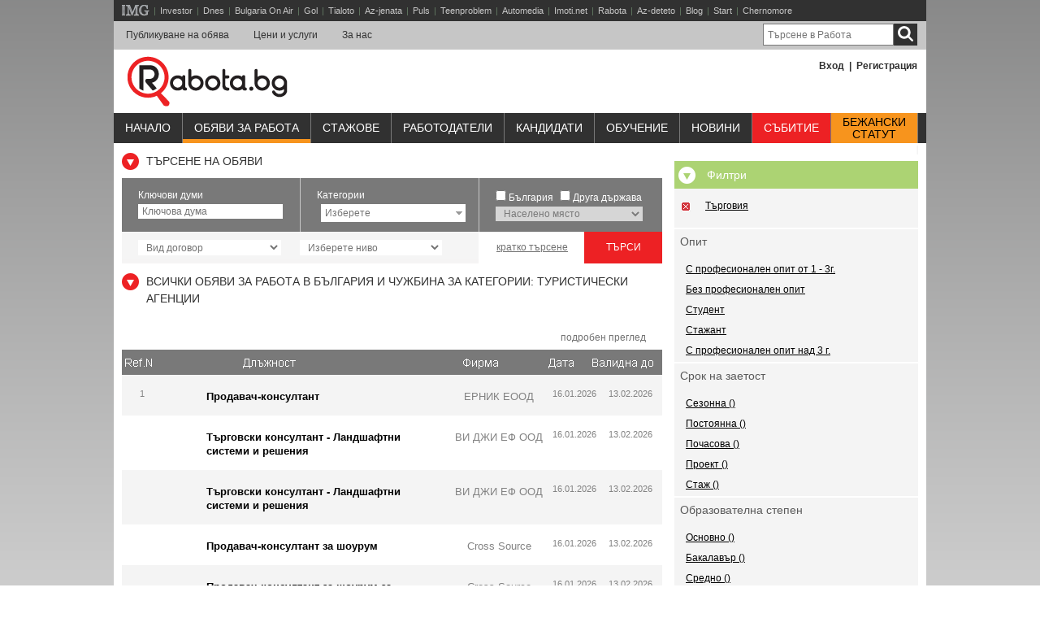

--- FILE ---
content_type: text/html; charset=windows-1251
request_url: https://www.rabota.bg/search.php?cv_categories%5B%5D=86&published=1701640800&extSearch=1&branch_id%5B%5D=1
body_size: 76459
content:

<!DOCTYPE html PUBLIC "-//W3C//DTD XHTML 1.0 Transitional//EN" "http://www.w3.org/TR/xhtml1/DTD/xhtml1-transitional.dtd">
<html xmlns="http://www.w3.org/1999/xhtml">
<head>
	<META HTTP-EQUIV="Content-Type" CONTENT="text/html; charset=windows-1251" />
			<META NAME="DESCRIPTION" CONTENT="Всеки ден нови обяви за работа в България и чужбина. Обяви за работа. Търсене на работа. Предлагане на работа от работодатели и агенции за подбор на персонал. Създаване на автобиография и мотивационно писмо. Работа в София, Пловдив, Варна, Бургас..." />
		<META NAME="KEYWORDS" CONTENT="работа, обяви за работа, обява за работа, нова работа, свободни работни места, 
свободно работно място, работни места, работно място, труд, професия, длъжност, длъжностна характеристика, назначен, назначение, работодател, работодатели, работник, работници, служител, служители" />
		<meta name="copyright" content="Rabota.bg is registered and part of the network of Investor.bg, Ltd. - All rights reserved!"/>
		<meta name="robots" content="index, follow" />
		<link rel="alternate" media="only screen and (max-width: 640px)" href="https://m.rabota.bg/search.php?cv_categories%5B%5D=86&published=1701640800&extSearch=1&branch_id%5B%5D=1">

	<title>Работа.БГ – Обяви за Работа в България и Чужбина в Rabota.bg</title>

	<link href="https://www.rabota.bg/templates/main-12092011.css?v=6" rel="stylesheet" type="text/css" />
	<link href="https://www.rabota.bg/templates/css/thickbox.css?v=27092016" rel="stylesheet" type="text/css" />
	<!-- New Styles -->
	<link href="https://www.rabota.bg/templates/css/style.css" rel="stylesheet" type="text/css" />
	<!-- Google Hosted Jquery -->
	<script src="https://ajax.googleapis.com/ajax/libs/jquery/1.12.4/jquery.min.js"></script>
	<script src="https://ajax.googleapis.com/ajax/libs/jquery/2.2.4/jquery.min.js"></script>
<!-- 	<script type="text/javascript" src="https://www.rabota.bg/templates/js/jquery.js"></script> -->
	<!-- Search Specific scripts -->
	<link rel="stylesheet" type="text/css" href="https://www.rabota.bg/templates/css/employers.css"/>
	<link rel="stylesheet" type="text/css" href="https://www.rabota.bg/templates/css/quick_links.css" />
	<script src="https://www.rabota.bg/templates/js/functionsEmpl.js" type="text/javascript">
	<script type="text/javascript" src="https://www.rabota.bg/templates/js/jquery.dimensions.js"></script>
	<script type="text/javascript" src="https://www.rabota.bg/templates/js/jqueryMultiSelect.js"></script>
	<link rel="stylesheet" type="text/css" href="https://www.rabota.bg/templates/css/jqueryMultiSelect.css"/>
	<!-- Search Specific scripts END-->
	<link rel="next" href="https://www.rabota.bg/search.php?cv_categories%5B%5D=86&published=1701640800&extSearch=1&branch_id%5B%5D=1&amp;page=2" />
	<!--[if IE]><script type="text/javascript" src="https://www.rabota.bg/templates/js/indexie.js"></script>
	<link rel="stylesheet" type="text/css" href="https://www.rabota.bg/templates/indexie.css" /><![endif]-->
	<link rel="shortcut icon" href="/favicon.ico" type="image/x-icon" />
	<!--<script language=JavaScript src="https://www.rabota.bg/templates/main.js" type="text/javascript"></script>-->
	<!--[if IE]>  <![endif]-->
	<script type="text/javascript" src="https://www.rabota.bg/templates/js/thickbox.js"></script>
	<script type="text/javascript" src="https://www.rabota.bg/templates/js/functions_010111.js"></script>
	<script type="text/javascript" src="https://www.rabota.bg/templates/js/jquery.bpopup.min.js"></script>
	
	<!-- Facebook Pixel Code -->
	<script>
	!function(f,b,e,v,n,t,s){if(f.fbq)return;n=f.fbq=function(){n.callMethod?
	n.callMethod.apply(n,arguments):n.queue.push(arguments)};if(!f._fbq)f._fbq=n;
	n.push=n;n.loaded=!0;n.version='2.0';n.queue=[];t=b.createElement(e);t.async=!0;
	t.src=v;s=b.getElementsByTagName(e)[0];s.parentNode.insertBefore(t,s)}(window,
	document,'script','https://connect.facebook.net/en_US/fbevents.js');
	fbq('init', '883979405070639'); // Insert your pixel ID here.
	fbq('track', 'PageView');
	</script>
	<noscript><img height="1" width="1" style="display:none"
	src="https://www.facebook.com/tr?id=883979405070639&ev=PageView&noscript=1"
	/></noscript>
	<!-- DO NOT MODIFY -->
	<!-- End Facebook Pixel Code -->
        
        <!-- PPID -->
        <script type="text/javascript">
            !function(t,e){"object"==typeof exports&&"undefined"!=typeof module?module.exports=e():"function"==typeof define&&define.amd?define(e):(t=t||self).uuidv4=e()}(this,(function(){"use strict";var t="undefined"!=typeof crypto&&crypto.getRandomValues&&crypto.getRandomValues.bind(crypto)||"undefined"!=typeof msCrypto&&"function"==typeof msCrypto.getRandomValues&&msCrypto.getRandomValues.bind(msCrypto),e=new Uint8Array(16);function n(){if(!t)throw new Error("crypto.getRandomValues() not supported. See https://github.com/uuidjs/uuid#getrandomvalues-not-supported");return t(e)}for(var o=[],r=0;r<256;++r)o.push((r+256).toString(16).substr(1));return function(t,e,r){"string"==typeof t&&(e="binary"===t?new Uint8Array(16):null,t=null);var u=(t=t||{}).random||(t.rng||n)();if(u[6]=15&u[6]|64,u[8]=63&u[8]|128,e){for(var i=r||0,d=0;d<16;++d)e[i+d]=u[d];return e}return function(t,e){var n=e||0,r=o;return(r[t[n+0]]+r[t[n+1]]+r[t[n+2]]+r[t[n+3]]+r[t[n+4]]+r[t[n+5]]+r[t[n+6]]+r[t[n+7]]+r[t[n+8]]+r[t[n+9]]+r[t[n+10]]+r[t[n+11]]+r[t[n+12]]+r[t[n+13]]+r[t[n+14]]+r[t[n+15]]).toLowerCase()}(u)}}));

            if (localStorage.getItem("dfp_ppid") === null) {
                ppid = (new Date().getTime() / 1000 | 0) + '0000' + uuidv4();

                localStorage.setItem('dfp_ppid', ppid);
            }
            var ppid = localStorage.getItem('dfp_ppid') || null;
        </script>
        <!-- PPID / -->
        
        <script async="async" src="https://securepubads.g.doubleclick.net/tag/js/gpt.js"></script>
        <script>
          var googletag = googletag || {};
          googletag.cmd = googletag.cmd || [];
        </script>

        <script>
            
          googletag.cmd.push(function() {
              
            var mapping1 = googletag.sizeMapping().
                  addSize([0, 0], []).
                  addSize([1050, 200], [1,1]). // Desktop
                  build(); 
        
            googletag.defineSlot('/1001631/rabota.bg_desktop/rbt_300x250_all', [[300, 600], [300, 250]], 'div-gpt-ad-1507549297402-0').addService(googletag.pubads());
            googletag.defineSlot('/1001631/rabota.bg_desktop/rbt_300x250_cpc', [[300, 600], [300, 250]], 'div-gpt-ad-1507549297402-1').addService(googletag.pubads());
            googletag.defineSlot('/1001631/rabota.bg_desktop/rbt_728x90_all', [[728, 90], [960, 200], [970, 90], [970, 250], [980,200]], 'div-gpt-ad-1507549297402-2').addService(googletag.pubads()); 
            googletag.defineOutOfPageSlot('/1001631/rabota.bg_desktop/rbt_nonstandard', 'div-gpt-ad-1507549297402-5').defineSizeMapping(mapping1).addService(googletag.pubads());
            googletag.pubads().enableSingleRequest();
            googletag.pubads().collapseEmptyDivs();
            googletag.pubads().setPublisherProvidedId(localStorage.getItem("dfp_ppid"));
            googletag.enableServices();
          });
        </script>
        </head>

<body>

    <script type="text/javascript">
    (function(p){
        p.src = "//dmp.adform.net/dmp/profile/?pid=10193&sg=bg15rabota";
    })(document.createElement("img"));
    </script>
    <noscript>
        <img src="//dmp.adform.net/dmp/profile/?pid=10193&sg=bg15rabota" style="display:none !important">
    </noscript>



	<div id="sites_line">
		<div class="sites_line_inner">
	    	<div class="sites_line_inner">
	    	<ul>
                    <li><a href="http://ibg.bg" class="ibg_icon"></a> |</li>
                    <li><a href="https://www.investor.bg/?utm_source=rabota&utm_medium=link&utm_campaign=lenta" alt="финансови и бизнес новини" title="финансови и бизнес новини" target="_blank">Investor</a>|</li>
                    <li><a href="https://www.dnes.bg/?utm_source=rabota&utm_medium=link&utm_campaign=lenta" alt="последни новини" title="последни новини" target="_blank">Dnes</a>|</li>
	            <li><a href="https://www.bgonair.bg/?utm_source=rabota&utm_medium=link&utm_campaign=lenta" alt="телевизия Bulgaria On Air" title="телевизия Bulgaria On Air" target="_blank">Bulgaria On Air</a>|</li>
	            <li><a href="http://www.gol.bg/?utm_source=rabota&utm_medium=link&utm_campaign=lenta" alt="спортни новини и футболни клубове" title="спортни новини и футболни клубове" target="_blank">Gol</a>|</li>
	            <li><a href="http://www.tialoto.bg/?utm_source=rabota&utm_medium=link&utm_campaign=lenta" alt="лайфстайл сайт за жени" title="лайфстайл сайт за жени" target="_blank">Tialoto</a>|</li>
	            <li><a href="http://www.az-jenata.bg/?utm_source=rabota&utm_medium=link&utm_campaign=lenta" alt="за модерната жена, съпруга и майка" title="за модерната жена, съпруга и майка" target="_blank">Az-jenata</a>|</li>
	            <li><a href="http://www.puls.bg/?utm_source=rabota&utm_medium=link&utm_campaign=lenta" alt="здравен портал" title="здравен портал" target="_blank">Puls</a>|</li>
	            <li><a href="http://www.teenproblem.net/?utm_source=rabota&utm_medium=link&utm_campaign=lenta" alt="тийнейджърски съветник" title="тийнейджърски съветник" target="_blank">Teenproblem</a>|</li>
	            <li><a href="http://www.automedia.bg/?utm_source=rabota&utm_medium=link&utm_campaign=lenta" alt="коли и новини за автомобили" title="коли и новини за автомобили" target="_blank">Automedia</a>|</li>
	            <li><a href="http://www.imoti.net/?utm_source=rabota&utm_medium=link&utm_campaign=lenta" alt="обяви за недвижими имоти" title="обяви за недвижими имоти" target="_blank">Imoti.net</a>|</li>
	            <li><a href="https://www.rabota.bg/" alt="Rabota.bg" title="Rabota.bg" target="_blank">Rabota</a>|</li>
	            <li><a href="http://www.az-deteto.bg/?utm_source=rabota&utm_medium=link&utm_campaign=lenta" alt="детски портал" title="детски портал" target="_blank">Az-deteto</a>|</li>
	            <li><a href="http://www.blog.bg/?utm_source=rabota&utm_medium=link&utm_campaign=lenta" alt="безплатен блог хостинг" title="безплатен блог хостинг" target="_blank">Blog</a>|</li>
	            <li><a href="http://www.start.bg/?utm_source=rabota&utm_medium=link&utm_campaign=lenta" alt="интернет каталог с полезни връзки" title="интернет каталог с полезни връзки" target="_blank">Start</a>|</li>
	            <li><a href="https://www.chernomore.bg/?utm_source=rabota&utm_medium=link&utm_campaign=lenta" alt="chernomore.bg" title="chernomore.bg" target="_blank">Chernomore</a></li>
	            <li style="float: right; position: relative; top: 4px; right: 11px;">
	            	<div class="item_banner">
						
					</div>
	            </li>
	        </ul>
	    </div>
	    </div>
	</div>

	<div class="links_line_new" style="display:none;">
			<div class="lln_rb"></div>
						<a class="logo" target="_blank" href="http://www.ibg.bg/?utm_source=rabota&utm_medium=link&utm_campaign=lenta">&nbsp;</a><a
			class="item" target="_blank" href="https://www.dnes.bg/?utm_source=rabota&utm_medium=link&utm_campaign=lenta" alt="последни новини" title="последни новини"></span>Dnes</a><a
			class="item" target="_blank" href="https://www.investor.bg/?utm_source=rabota&utm_medium=link&utm_campaign=lenta" alt="финансови и бизнес новини" title="финансови и бизнес новини">Investor</a><a
			class="item" target="_blank" href="http://www.gol.bg/?utm_source=rabota&utm_medium=link&utm_campaign=lenta" alt="спортни новини и футболни клубове" title="спортни новини и футболни клубове">Gol</a><a
			class="item" target="_blank" href="http://www.automedia.bg/?utm_source=rabota&utm_medium=link&utm_campaign=lenta" alt="коли и новини за автомобили" title="коли и новини за автомобили">Automedia</a><a
			class="item" target="_blank" href="http://www.tialoto.bg/?utm_source=rabota&utm_medium=link&utm_campaign=lenta" alt="лайфстайл сайт за жени" title="лайфстайл сайт за жени">Tialoto</a><a
			class="item" target="_blank" href="http://www.az-jenata.bg/?utm_source=rabota&utm_medium=link&utm_campaign=lenta" alt="за модерната жена, съпруга и майка" title="за модерната жена, съпруга и майка">Az-jenata</a><a
			class="item" target="_blank" href="http://www.az-deteto.bg/?utm_source=rabota&utm_medium=link&utm_campaign=lenta" alt="детски портал" title="детски портал">Az-deteto</a><a
			class="item" target="_blank" href="http://www.teenproblem.net/?utm_source=rabota&utm_medium=link&utm_campaign=lenta" alt="тийнейджърски съветник" title="тийнейджърски съветник">Teenproblem</a><a
			class="item" target="_blank" href="http://www.puls.bg/?utm_source=rabota&utm_medium=link&utm_campaign=lenta" alt="здравен портал" title="здравен портал">Puls</a><a
			class="item" target="_blank" href="https://www.imoti.net/?utm_source=rabota&utm_medium=link&utm_campaign=lenta" alt="обяви за недвижими имоти" title="обяви за недвижими имоти">Imoti.net</a><a
			class="item curr" target="_blank" href="https://www.rabota.bg/?utm_source=rabota&utm_medium=link&utm_campaign=lenta" alt="обяви за работа и обучения" title="обяви за работа и обучения"><span class="lb"></span><span class="rb"></span><span class="shadow"></span>Rabota</a><a
			class="item" target="_blank" href="http://www.start.bg/?utm_source=rabota&utm_medium=link&utm_campaign=lenta" alt="интернет каталог с полезни връзки" title="интернет каталог с полезни връзки">Start</a><a
			class="item" target="_blank" href="http://www.blog.bg/?utm_source=rabota&utm_medium=link&utm_campaign=lenta" alt="безплатен блог хостинг" title="безплатен блог хостинг">Blog</a><a
			class="item" target="_blank" href="http://www.aha.bg/?utm_source=rabota&utm_medium=link&utm_campaign=lenta" alt="сайт за запознанства" title="сайт за запознанства">Aha</a><a
			class="item" target="_blank" href="http://www.snimka.bg/?utm_source=rabota&utm_medium=link&utm_campaign=lenta" alt="качване и споделяне на снимки" title="качване и споделяне на снимки">Snimka</a>
			<div class="item_banner">
                                
			</div>
			<div class="before_clearfix"></div><div class="clearfix"></div>
		</div>

	<div class="top_banner">
			</div>

	<div class="clear"></div>
	<div id="top_nav">
		<div class="top_nav_inner">
	    	<ul>

	            <li>
	            			            	<a href="/login.php?t=1&KeepThis=true&TB_iframe=true&width=390&height=230" title="Публикуване на обява"class="thickbox">Публикуване на обява</a>
		        			        </li>
	            <li><a href="/prices.php" title="Цени и услуги">Цени и услуги</a></li>
	            <li><a href="/presentation.php" title="За нас">За нас</a></li>
	        </ul>
	        <div class="search">
	        	<form method="get" action="search.php">
		        	<input name="kw" type="text" placeholder="Търсене в Работа">
		            <button type="submit" class="search_button"></button>
	            </form>
	        </div>
	    </div>
	</div>
	<div class="clear"></div>
		<div id="header">
		<div class="logo"><a href="https://www.rabota.bg/" title="Работа.БГ – Обяви за Работа в България и Чужбина в Rabota.bg"><img src="https://www.rabota.bg/templates/images/logo.png" alt="Работа.БГ – Обяви за Работа в България и Чужбина в Rabota.bg" title="Работа.БГ – Обяви за Работа в България и Чужбина в Rabota.bg"></a></div>
		<div id="mmenu_login_box"><a href="/login.php?KeepThis=true&amp;TB_iframe=true&amp;width=390&amp;height=230" class="thickbox">Вход</a> &nbsp;|&nbsp; <a href="/register.php?KeepThis=true&amp;TB_iframe=true&amp;width=380&amp;height=220" class="thickbox">Регистрация</a>
        </div>		<div class="clear"></div>
		<ul class="social">
        	<li><a href="#" title="" target="_blank"><img src="../templates/img/facebook_icon.png" alt="" title=""></a></li>
            <li><a href="#" title="" target="_blank"><img src="../templates/img/twitter_icon.png" alt="" title=""></a></li>
            <li><a href="#" title="" target="_blank"><img src="../templates/img/linkedin_icon.png" alt="" title=""></a></li>
            <li><a href="#" title="" target="_blank"><img src="../templates/img/googleplus_icon.png" alt="" title=""></a></li>
        </ul>
		</div>

<div id="contnr">

	<div id="main_menu_contnr">
	<ul id="main_menu">
            <li id="tab1_inactive"><a href="https://www.rabota.bg/index.php">Начало</a></li><li id="tab2_active"><a href="/search.php" style="border-bottom:5px solid #f7941d;">Обяви за работа</a></li>
<li id="tab2_inactive"><a href="/search_probation.php">Стажове</a></li>
  <li id="tab3_inactive"><a href="https://www.rabota.bg/employers.php">Работодатели</a>  </li>
            <li id="tab4_inactive"><a href="/jobseekers.php">Кандидати</a></li>
                <li id="tab5_inactive"><a href="/courses.php">Обучениe</a></li>
              </li>
            <li id="tab6_inactive"><a href="/media/">Новини</a></li><li id="tab7_inactive"><a href="http://events.rabota.bg/" target="_blank">Събитие</a></li>
              <li id="tab8_inactive" style="background-color: #f7941d;"><a href="https://www.rabota.bg/search.php?cv_categories[]=113" style="line-height: 15px; margin-top: 4px; text-align: center; border-bottom: 0 !important; color: #000;" target="_blank">Бежански<br>статут</a></li>
        </ul>

    </div>

    <!--[if IE]><script type="text/javascript">
        navHover('main_menu','iehover');
    </script>
    <![endif]-->
    <!-- /1001631/rabota.bg_desktop/rbt_728x90_all --> 
<div id='div-gpt-ad-1507549297402-2' style='text-align: center; padding: 10px 0; clear: both;'> 
<script> 
googletag.cmd.push(function() { googletag.display('div-gpt-ad-1507549297402-2'); }); 
</script> 
</div> 

	<div class="clear"></div>
	
	<div id="left_container">
		<div class="clear"></div>
		<div class="right_banner">
			
            <!-- /1001631/rabota.bg_desktop/rbt_300x250_all -->
            <div id='div-gpt-ad-1507549297402-0'>
            <script>
            googletag.cmd.push(function() { googletag.display('div-gpt-ad-1507549297402-0'); });
            </script>
            </div>

        		</div>
			<div class="filter_title" >Филтри</div>
            <div class="highlights" id="filters"><div id="filter1"><span class="others_highl_link">Търговия</span><img class="removeFilter" onClick="removeFilter('1', '/search.php?cv_categories[]=86&published=1701640800&extSearch=1&');return false;" src="https://www.rabota.bg/templates/images/close2.png" title="Махни" /></div><div id="filter2"></div><br clear='all' /></div><div class="filterBox" id="filterBox2" style="display: none"><div class="filters_title"> Браншове </div>
             <div class="highlights"><a class="others_highl_link" href="/search.php?cv_categories[]=86&published=1701640800&extSearch=1&branch_id[]=1"> Търговия (57)</a><a class="others_highl_link" href="/search.php?cv_categories[]=86&published=1701640800&extSearch=1&branch_id[]=2"> Производство (139)</a><a class="others_highl_link" href="/search.php?cv_categories[]=86&published=1701640800&extSearch=1&branch_id[]=3"> Финанси (168)</a><a class="others_highl_link" href="/search.php?cv_categories[]=86&published=1701640800&extSearch=1&branch_id[]=4"> Администрация (91)</a><a class="others_highl_link" href="/search.php?cv_categories[]=86&published=1701640800&extSearch=1&branch_id[]=5"> Маркетинг (62)</a><a class="others_highl_link" href="/search.php?cv_categories[]=86&published=1701640800&extSearch=1&branch_id[]=6"> IT & Телекомуникации (136)</a><a class="others_highl_link" href="/search.php?cv_categories[]=86&published=1701640800&extSearch=1&branch_id[]=7"> Услуги (163)</a><a class="others_highl_link" href="/search.php?cv_categories[]=86&published=1701640800&extSearch=1&branch_id[]=8"> Туризъм (10)</a><a class="others_highl_link" href="/search.php?cv_categories[]=86&published=1701640800&extSearch=1&branch_id[]=9"> Инженерни дейности (102)</a><a class="others_highl_link" href="/search.php?cv_categories[]=86&published=1701640800&extSearch=1&branch_id[]=10"> Здравеопазване (21)</a><a class="others_highl_link" href="/search.php?cv_categories[]=86&published=1701640800&extSearch=1&branch_id[]=11"> Бежански статут ()</a></div></div><div class="clear"></div><div class="filterBox" id="filterBox3" style="display: none"><div class="filters_title"> Публикувано </div>
                <div class="highlights"><a class="others_highl_link" href="/search.php?cv_categories[]=86&branch_id[]=1&extSearch=1&published=1768860000"> Днес (0) </a><a class="others_highl_link" href="/search.php?cv_categories[]=86&branch_id[]=1&extSearch=1&published=1768773600"> Вчера (44) </a><a class="others_highl_link" href="/search.php?cv_categories[]=86&branch_id[]=1&extSearch=1&published=1768255200"> Последните 7 дни (219) </a><a class="others_highl_link" href="/search.php?cv_categories[]=86&branch_id[]=1&extSearch=1&published=1767650400"> Последните 14 дни (515) </a></div><br clear='all' /></div><div class="filterBox" id="filterBox4" style="display: block"><div class="filters_title"> Опит </div>
            <div class="highlights"><a class="others_highl_link" href="/search.php?cv_categories[]=86&published=1701640800&branch_id[]=1&extSearch=1&qualification=1"> С професионален опит от 1 - 3г.</a><a class="others_highl_link" href="/search.php?cv_categories[]=86&published=1701640800&branch_id[]=1&extSearch=1&qualification=4"> Без професионален опит</a><a class="others_highl_link" href="/search.php?cv_categories[]=86&published=1701640800&branch_id[]=1&extSearch=1&qualification=6"> Студент</a><a class="others_highl_link" href="/search.php?cv_categories[]=86&published=1701640800&branch_id[]=1&extSearch=1&qualification=7"> Стажант</a><a class="others_highl_link" href="/search.php?cv_categories[]=86&published=1701640800&branch_id[]=1&extSearch=1&qualification=10"> С професионален опит над 3 г.</a></div><br clear='all' /></div><div class="filterBox" id="filterBox4" style="display: block"><div class="filters_title"> Срок на заетост </div>
            <div class="highlights"><a class="others_highl_link" href="/search.php?cv_categories[]=86&published=1701640800&branch_id[]=1&extSearch=1&employment_term=1"> Сезонна () </a><a class="others_highl_link" href="/search.php?cv_categories[]=86&published=1701640800&branch_id[]=1&extSearch=1&employment_term=2"> Постоянна () </a><a class="others_highl_link" href="/search.php?cv_categories[]=86&published=1701640800&branch_id[]=1&extSearch=1&employment_term=3"> Почасова () </a><a class="others_highl_link" href="/search.php?cv_categories[]=86&published=1701640800&branch_id[]=1&extSearch=1&employment_term=4"> Проект () </a><a class="others_highl_link" href="/search.php?cv_categories[]=86&published=1701640800&branch_id[]=1&extSearch=1&employment_term=5"> Стаж () </a></div><br clear='all' /></div><div class="filterBox" id="filterBox4" style="display: block"><div class="filters_title"> Образователна степен </div>
            <div class="highlights"><a class="others_highl_link" href="/search.php?cv_categories[]=86&published=1701640800&branch_id[]=1&extSearch=1&EducationID=1"> Основно () </a><a class="others_highl_link" href="/search.php?cv_categories[]=86&published=1701640800&branch_id[]=1&extSearch=1&EducationID=6"> Бакалавър () </a><a class="others_highl_link" href="/search.php?cv_categories[]=86&published=1701640800&branch_id[]=1&extSearch=1&EducationID=4"> Средно () </a><a class="others_highl_link" href="/search.php?cv_categories[]=86&published=1701640800&branch_id[]=1&extSearch=1&EducationID=5"> Средно-специално () </a><a class="others_highl_link" href="/search.php?cv_categories[]=86&published=1701640800&branch_id[]=1&extSearch=1&EducationID=7"> Магистър () </a><a class="others_highl_link" href="/search.php?cv_categories[]=86&published=1701640800&branch_id[]=1&extSearch=1&EducationID=8"> Доктор () </a></div><br clear='all' /></div>			<div class="clear"></div>
		<div class="right_banner">
			
            <!-- /1001631/rabota.bg_desktop/rbt_300x250_cpc -->
            <div id='div-gpt-ad-1507549297402-1'>
            <script>
            googletag.cmd.push(function() { googletag.display('div-gpt-ad-1507549297402-1'); });
            </script>
            </div>
        		</div>
	</div>
<div id="right_wide_cntnr">
	<ul id="quick_links">
<li id="li_empl2">
                <span class="li_empl2" onClick="toggleQuickLinks(this); return false;">Работодатели</span>
                <ul id="ul_empl2" style="visibility: hidden;">
                    <li>
                        <div class="empl_cntr">
                            <div class="highlight"><a href="https://www.rabota.bg/employer.php?id=503" class="logo_box"></a><a href="https://www.rabota.bg/employer.php?id=503" class="highl_link"></a></div><div class="highlight"><a href="https://www.rabota.bg/employer.php?id=44263" class="logo_box" style="background-image:url('clogos/1489415953_cez.jpg');     background-size: contain;"></a><a href="https://www.rabota.bg/employer.php?id=44263" class="highl_link">ЧЕЗ България ЕАД</a></div><div class="highlight"><a href="https://www.rabota.bg/employer.php?id=38569" class="logo_box" style="background-image:url('clogos/1526983298_A1_01_08RED_3_L.jpg');     background-size: contain;"></a><a href="https://www.rabota.bg/employer.php?id=38569" class="highl_link">А1 България ЕАД</a></div><div class="highlight"><a href="https://www.rabota.bg/employer.php?id=47989" class="logo_box" style="background-image:url('clogos/1531895478_iCard Logo New.jpg');     background-size: contain;"></a><a href="https://www.rabota.bg/employer.php?id=47989" class="highl_link">Айкарт АД</a></div><div class="highlight"><a href="https://www.rabota.bg/employer.php?id=45424" class="logo_box" style="background-image:url('clogos/1505902400_lht logo.jpg');     background-size: contain;"></a><a href="https://www.rabota.bg/employer.php?id=45424" class="highl_link">Луфтханза Техник София</a></div><div class="highlight"><a href="https://www.rabota.bg/employer.php?id=43729" class="logo_box"></a><a href="https://www.rabota.bg/employer.php?id=43729" class="highl_link"></a></div><div class="highlight"><a href="https://www.rabota.bg/employer.php?id=43925" class="logo_box" style="background-image:url('clogos/1487671849_Gi-Group-New-Logo.jpg');     background-size: contain;"></a><a href="https://www.rabota.bg/employer.php?id=43925" class="highl_link">Gi Group</a></div><div class="highlight"><a href="https://www.rabota.bg/employer.php?id=43018" class="logo_box" style="background-image:url('clogos/1713867618_CNX_Full Color.jpg');     background-size: contain;"></a><a href="https://www.rabota.bg/employer.php?id=43018" class="highl_link">CONCENTRIX SERVICES BULGARIA ЕООD</a></div><div class="highlight"><a href="https://www.rabota.bg/employer.php?id=35607" class="logo_box" style="background-image:url('clogos/1580803243_GfK_logo_flat_withoutclaim_170x170px_72ppi_Web_RGB_NEW.jpg');     background-size: contain;"></a><a href="https://www.rabota.bg/employer.php?id=35607" class="highl_link">ГфК България ЕООД</a></div>
                        </div>
                    </li>
                </ul>
            </li>
            <li id="li_agnc">
                <span class="li_agnc" onClick="toggleQuickLinks(this); return false;">Агенции</span>
                <ul id="ul_agnc" style="visibility: hidden;">
                    <li>
                        <div class="empl_cntr">
                            <div class="highlight"><a href="https://www.rabota.bg/employer.php?id=45391" class="logo_box" style="background-image:url('clogos/1634741139_logo_for_jobs.jpg');     background-size: contain;"></a><a href="https://www.rabota.bg/employer.php?id=45391" class="highl_link">Менпауър България ООД</a></div><div class="highlight"><a href="https://www.rabota.bg/employer.php?id=35522" class="logo_box" style="background-image:url('clogos/1761113363_msedge_17Kce3EENq.jpg');     background-size: contain;"></a><a href="https://www.rabota.bg/employer.php?id=35522" class="highl_link">Ейч Ар Ес Рикрутмънт Сървисиз ООД</a></div><div class="highlight"><a href="https://www.rabota.bg/employer.php?id=42729" class="logo_box" style="background-image:url('clogos/1554898688_Horizons_no_background_new_15years.jpg');     background-size: contain;"></a><a href="https://www.rabota.bg/employer.php?id=42729" class="highl_link">Horizons Bulgaria</a></div><div class="highlight"><a href="https://www.rabota.bg/employer.php?id=40957" class="logo_box" style="background-image:url('clogos/1513675225_logo_adecco.jpg');     background-size: contain;"></a><a href="https://www.rabota.bg/employer.php?id=40957" class="highl_link">Adecco Bulgaria Ltd</a></div>
                        </div>
                    </li>
                </ul>
            </li>         </ul>

            <!--[if IE]><script type="text/javascript">
                navHover('quick_links','iehover');
            </script>
            <![endif]-->
		<div class="title mleft0">Търсене на обяви</div>


		<form method="get" action="/search.php" name='appl_search_form'>
			<div class="filter filter_in">
	        	<ul>
	            	<li>
	                	<span>
	                    	Ключови думи<br>
	                        <input type="text" class='keywords' name="kw" value='' placeholder="Ключова дума" />
	                    </span>
	                </li>
	                <li>
	                	<span>Категории<br/><select name="cv_categories[]" class="cv_categories">
	<option value="">Изберете категория</option>
	<option value="80">Aдминистративна дейност и продажби</option>
	<option value="78">Авиация / Летища / Авиолинии</option>
	<option value="79">Автомобили/ Автосервиз /Бензиностанции</option>
	<option value="108">Агроном</option>
	<option value="82">Административни и офис дейности</option>
	<option value="5">Администрация</option>
	<option value="6">Банково дело</option>
	<option value="83">Бизнес /консултантски услуги</option>
	<option value="7">Биотехнологии</option>
	<option value="100">Ветеринарна медицина</option>
	<option value="8">Военна дейност</option>
	<option value="85">Дигитален маркетинг</option>
	<option value="81">Дизайн, Криейтив, Видео, Анимация</option>
	<option value="107">Дистрибутор/Търговски представител</option>
	<option value="103">Държавна администрация</option>
	<option value="9">Електроника и Електротехника</option>
	<option value="53">Електронна търговия</option>
	<option value="70">Енергетика</option>
	<option value="93">Енергетика и Ютилитис (Ток/Вода/Парно/Газ) </option>
	<option value="95">Журналистика</option>
	<option value="14">Забавление</option>
	<option value="10">Застрахователна дейност</option>
	<option value="12">Здравеопазване</option>
	<option value="18">ИТ и Компютърни специалисти</option>
	<option value="13">Изкуство/Развлечение/Промоции</option>
	<option value="49">Инвестиционни посредници</option>
	<option value="94">Инженери</option>
	<option value="77">Инженерни дейности</option>
	<option value="96">Институция/ Държавна администрация</option>
	<option value="17">Интернет</option>
	<option value="68">Инфраструктура</option>
	<option value="21">Консултантски услуги</option>
	<option value="73">Контакт център (call centers)</option>
	<option value="99">Лекари </option>
	<option value="54">Маркетинг</option>
	<option value="52">Машиностроене</option>
	<option value="15">Медии</option>
	<option value="66">Медицина</option>
	<option value="98">Медицински сестри</option>
	<option value="102">Международни шофьори</option>
	<option value="88">Мениджмънт, бизнес развитие</option>
	<option value="92">Металургия и минно дело</option>
	<option value="91">Морски и речен транспорт </option>
	<option value="22">Морски специалисти</option>
	<option value="23">Научна дейност</option>
	<option value="24">Недвижими имоти</option>
	<option value="61">Нехранителни продукти</option>
	<option value="25">Образование, Образователни курсове и преводи</option>
	<option value="89">Обслужване на клиенти / каса</option>
	<option value="26">Обществени услуги</option>
	<option value="113">Обяви, подходящи и за лица с бежански статут</option>
	<option value="104">Организация с нестопанска цел</option>
	<option value="27">Охрана</option>
	<option value="16">Поддръжка и Сервиз</option>
	<option value="56">Почистване/услуги за домакинството</option>
	<option value="28">Правни и Юридически услуги</option>
	<option value="29">Продажби - експерт мениджъри</option>
	<option value="42">Продажби - продавачи и помощен персонал</option>
	<option value="67">Проектиране</option>
	<option value="30">Производство</option>
	<option value="110">Производство - Мебели / Дърводелство</option>
	<option value="84">Производство - фармация</option>
	<option value="64">Промишлени продукти</option>
	<option value="101">Психология</option>
	<option value="90">Работа в склад</option>
	<option value="51">Работа в чужбина</option>
	<option value="31">Реклама, PR</option>
	<option value="75">Ремонт/инсталации/сервиз</option>
	<option value="32">Ресторантьорство / кетъринг</option>
	<option value="76">Салони за красота</option>
	<option value="34">Селско, горско стопанство, рибовъдство</option>
	<option value="20">Софтуер/ Разработка и поддръжка</option>
	<option value="69">Социални дейности</option>
	<option value="106">Специалист - заварчици</option>
	<option value="109">Специалист - качество </option>
	<option value="105">Специалисти - електротехници</option>
	<option value="35">Спорт и отдих</option>
	<option value="36">Строителство, Архитектура</option>
	<option value="37">Счетоводство и Одит</option>
	<option value="71">Текстилна индустрия</option>
	<option value="38">Телекомуникации</option>
	<option value="87">Телекомуникации - инженери и техници</option>
	<option value="39">Транспорт и логистика</option>
	<option value="41">Туризъм и хотелиерство</option>
	<option value="86">Туристически агенции</option>
	<option value="97">Търговия - уеб сайт</option>
	<option value="63">Фармацевтични продукти</option>
	<option value="65">Фармация</option>
	<option value="111">Физически / Ръчен труд</option>
	<option value="44">Финанси</option>
	<option value="19">Хардуер/Разработка и поддръжка</option>
	<option value="72">Химия, горива и минно дело</option>
	<option value="55">Хранителна промишленост / храни и напитки</option>
	<option value="62">Хранителни продукти</option>
	<option value="40">Човешки ресурси</option>
	<option value="74">Шофьори / Куриери</option>
	</select>	                    </span>
	                </li>
	                <li>
	                	<span>
	                    	 <input type="checkbox" class="countryCheckbox" name="country[BGR]"  value="BGR" id="countryBulgaria"  /> <label for="countryBulgaria">България</label>
					         <input type="checkbox" name="country[OTR]" style="margin-left:5px;" value="OTR" id="countryOther"  /> <label for="countryOther">Друга държава</label>
	                    	<br/>
	                    	<select name="select_city">
	<option value="">Населено място</option>
	<option value="София">София</option>
	<option value="Пловдив">Пловдив</option>
	<option value="Варна">Варна</option>
	<option value="Бургас">Бургас</option>
	<option value="Стара Загора">Стара Загора</option>
	<option value="Русе">Русе</option>
	<option value="Благоевград">Благоевград</option>
	<option value="Велико Търново">Велико Търново</option>
	<option value="Видин">Видин</option>
	<option value="Враца">Враца</option>
	<option value="Габрово">Габрово</option>
	<option value="Добрич">Добрич</option>
	<option value="Кърджали">Кърджали</option>
	<option value="Кюстендил">Кюстендил</option>
	<option value="Ловеч">Ловеч</option>
	<option value="Монтана">Монтана</option>
	<option value="Пазарджик">Пазарджик</option>
	<option value="Перник">Перник</option>
	<option value="Плевен">Плевен</option>
	<option value="Разград">Разград</option>
	<option value="Силистра">Силистра</option>
	<option value="Сливен">Сливен</option>
	<option value="Смолян">Смолян</option>
	<option value="Търговище">Търговище</option>
	<option value="Хасково">Хасково</option>
	<option value="Шумен">Шумен</option>
	<option value="Ямбол">Ямбол</option>
	<option value="Друг">Друг</option>
	</select>	                    </span>
	                </li>
	            </ul>
	        </div>
		<div id="extSearch" style="">

			<div class="main_search_cv_div">
				<select name="contract_type" id="contract-type-select">
			<option value="0">Вид договор</option><option value="1">Трудов срочен</option><option value="2">Трудов безсрочен</option><option value="3">Граждански</option><option value="4">Друг</option></select>				<select name="career_level" id="career-level-select">
			<option value="0" selected disabled>Изберете ниво</option><option value="1">Студенти/Стажанти</option><option value="2">Неквалифициран персонал</option><option value="3">Административен персонал</option><option value="4">Експертен персонал без ръководни функции</option><option value="5">Средно управленско ниво</option><option value="6">Висше управленско ниво</option><option value="7">Служители</option></select>			</div>

		<script type="text/javascript">
			<!--
			$("#cv_categories").multiSelect({
		      selectAll: false,
		      noneSelected: 'Категория',
		      oneOrMoreSelected: '*',
		      inputClass: 'search_cv_select',
			  optionsClass: 'search_cv_city'
		    });

			$("#branch_id").multiSelect({
		      selectAll: false,
		      noneSelected: 'Бранш',
		      oneOrMoreSelected: '*',
		      inputClass: 'main_search_cv_select',
			  optionsClass: 'search_cv_city'
		    });
		    $(".cv_categories").multiSelect({
                selectAll: false,
                noneSelected: '',
                oneOrMoreSelected: '*'
            });
			-->

			addEvent(window, 'load', search_keywords);
		</script>
			<input type='hidden' class="filter_btn" name='extSearch' id='extHidden' value='1' />
		</div>

		<div class="main_search_cv_bottom">
				<input type="submit" value="Търси" class="filter_btn" />
				<a id='toggle_search' href="#" onClick=''> кратко търсене </a>
		</div>
	</form>
		<br clear='all' />

		<div class="title left mleft0">Всички обяви за работа  в България  и чужбина  за категории: Туристически агенции</div>
		<a href="#"  id="toggleSearchInfo" class='RedLink' onClick="toggleSearchInfo();">подробен преглед</a>

		<br clear='all' />
				<div id="t_bills"></div>
			    <div id="c_bills">
							         <div class="r t" id='row0'>
			            <div class="c1">1</div>
			            <div class="c2">
			                <div class="offer-type">
			                &nbsp;			                </div>
			                <div class="c2_cont">
			                	<a href="/tyrgoviia/2026/01/16/prodavach-konsultant.399036" class='searchLink'><span style='cursor: pointer;'>Продавач-консултант</span>
								</a>
								<br clear='all' />
			                </div>
			                <!-- <a href="#" title="Виж повече информация" class='toggleInfo' onClick='showOfferInfo(0); return false;'></a> -->

			            </div>
			            <div class="c3">
													<a href="/employer.php?id=26763">ЕРНИК ЕООД</a>
												</div>
			            <div class="c4">16.01.2026</div>
			            <div class="c5">13.02.2026</div>
			            <br clear="all"/>
			        </div>
					<div class="clear"></div>
			        <div class="bill_text" style='display:none;' id='info0'>
			            <div>
			                <span>
			                 <a href="/tyrgoviia/2026/01/16/prodavach-konsultant.399036">Малък денонощен магазин търси отговорен и комуникативен служител. Това е отлична възможност за динамични хора, които обичат контакта с клиенти и работата в екип.

ОТГОВОРНОСТИ:
...</a>
			                </span>
			                <a class='more' href="/tyrgoviia/2026/01/16/prodavach-konsultant.399036">виж цялата обява</a>
			                <br class="clear" />
			            </div>
			        </div>
									         <div class="r" id='row1'>
			            <div class="c1"></div>
			            <div class="c2">
			                <div class="offer-type">
			                &nbsp;			                </div>
			                <div class="c2_cont">
			                	<a href="/tyrgoviia/2026/01/16/tyrgovski-konsultant-landshaftni-sistemi-i-resheniia.399035" class='searchLink'><span style='cursor: pointer;'>Търговски консултант - Ландшафтни системи и решения</span>
								</a>
								<br clear='all' />
			                </div>
			                <!-- <a href="#" title="Виж повече информация" class='toggleInfo' onClick='showOfferInfo(1); return false;'></a> -->

			            </div>
			            <div class="c3">
													<a href="/employer.php?id=46252">ВИ ДЖИ ЕФ ООД</a>
												</div>
			            <div class="c4">16.01.2026</div>
			            <div class="c5">13.02.2026</div>
			            <br clear="all"/>
			        </div>
					<div class="clear"></div>
			        <div class="bill_text" style='display:none;' id='info1'>
			            <div>
			                <span>
			                 <a href="/tyrgoviia/2026/01/16/tyrgovski-konsultant-landshaftni-sistemi-i-resheniia.399035">ВИ ДЖИ ЕФ е специализирана фирма с 30-годишен опит в областта на търговията, инженеринга и производството на комплексни строителни решения в четири основни направления:

• Решения за инф...</a>
			                </span>
			                <a class='more' href="/tyrgoviia/2026/01/16/tyrgovski-konsultant-landshaftni-sistemi-i-resheniia.399035">виж цялата обява</a>
			                <br class="clear" />
			            </div>
			        </div>
									         <div class="r t" id='row2'>
			            <div class="c1"></div>
			            <div class="c2">
			                <div class="offer-type">
			                &nbsp;			                </div>
			                <div class="c2_cont">
			                	<a href="/tyrgoviia/2025/11/26/specialist-landshaftni-resheniia.398606" class='searchLink'><span style='cursor: pointer;'>Търговски консултант - Ландшафтни системи и решения</span>
								</a>
								<br clear='all' />
			                </div>
			                <!-- <a href="#" title="Виж повече информация" class='toggleInfo' onClick='showOfferInfo(2); return false;'></a> -->

			            </div>
			            <div class="c3">
													<a href="/employer.php?id=46252">ВИ ДЖИ ЕФ ООД</a>
												</div>
			            <div class="c4">16.01.2026</div>
			            <div class="c5">13.02.2026</div>
			            <br clear="all"/>
			        </div>
					<div class="clear"></div>
			        <div class="bill_text" style='display:none;' id='info2'>
			            <div>
			                <span>
			                 <a href="/tyrgoviia/2025/11/26/specialist-landshaftni-resheniia.398606">ВИ ДЖИ ЕФ е специализирана фирма с 30-годишен опит в областта на търговията, инженеринга и производството на комплексни строителни решения в четири основни направления:

• Решения за инф...</a>
			                </span>
			                <a class='more' href="/tyrgoviia/2025/11/26/specialist-landshaftni-resheniia.398606">виж цялата обява</a>
			                <br class="clear" />
			            </div>
			        </div>
									         <div class="r" id='row3'>
			            <div class="c1"></div>
			            <div class="c2">
			                <div class="offer-type">
			                &nbsp;			                </div>
			                <div class="c2_cont">
			                	<a href="/tyrgoviia/2025/04/11/prodavach-konsultant-za-shourum.396386" class='searchLink'><span style='cursor: pointer;'>Продавач-консултант за шоурум</span>
								</a>
								<br clear='all' />
			                </div>
			                <!-- <a href="#" title="Виж повече информация" class='toggleInfo' onClick='showOfferInfo(3); return false;'></a> -->

			            </div>
			            <div class="c3">
													<a href="/employer.php?id=50657">Cross Source</a>
												</div>
			            <div class="c4">16.01.2026</div>
			            <div class="c5">13.02.2026</div>
			            <br clear="all"/>
			        </div>
					<div class="clear"></div>
			        <div class="bill_text" style='display:none;' id='info3'>
			            <div>
			                <span>
			                 <a href="/tyrgoviia/2025/04/11/prodavach-konsultant-za-shourum.396386">Търсим Продавач-консултант за шоурум за детски колички, столчета за кола и аксесоари.

Основни отговорности:

&#8729; Консултиране на бъдещите родители, съобразено със спец...</a>
			                </span>
			                <a class='more' href="/tyrgoviia/2025/04/11/prodavach-konsultant-za-shourum.396386">виж цялата обява</a>
			                <br class="clear" />
			            </div>
			        </div>
									         <div class="r t" id='row4'>
			            <div class="c1"></div>
			            <div class="c2">
			                <div class="offer-type">
			                &nbsp;			                </div>
			                <div class="c2_cont">
			                	<a href="/tyrgoviia/2024/06/07/prodavach-konsultant-za-shourum-za-mebeli.393096" class='searchLink'><span style='cursor: pointer;'>Продавач-консултант за шоурум за мебели</span>
								</a>
								<br clear='all' />
			                </div>
			                <!-- <a href="#" title="Виж повече информация" class='toggleInfo' onClick='showOfferInfo(4); return false;'></a> -->

			            </div>
			            <div class="c3">
													<a href="/employer.php?id=50657">Cross Source</a>
												</div>
			            <div class="c4">16.01.2026</div>
			            <div class="c5">13.02.2026</div>
			            <br clear="all"/>
			        </div>
					<div class="clear"></div>
			        <div class="bill_text" style='display:none;' id='info4'>
			            <div>
			                <span>
			                 <a href="/tyrgoviia/2024/06/07/prodavach-konsultant-za-shourum-za-mebeli.393096">Търсим Продавач-консултант, който да се присъедини към нашия разрастващ се екип.

Вие ще играете важна роля, като:

Продажба и популяризиране на пълната гама мебели, гранит...</a>
			                </span>
			                <a class='more' href="/tyrgoviia/2024/06/07/prodavach-konsultant-za-shourum-za-mebeli.393096">виж цялата обява</a>
			                <br class="clear" />
			            </div>
			        </div>
									         <div class="r" id='row5'>
			            <div class="c1"></div>
			            <div class="c2">
			                <div class="offer-type">
			                &nbsp;			                </div>
			                <div class="c2_cont">
			                	<a href="/finansi/2008/05/29/schetovoditel.125066" class='searchLink'><span style='cursor: pointer;'>Служител "Клиентско обслужване и стокови операции"- Русе</span>
								</a>
								<br clear='all' />
			                </div>
			                <!-- <a href="#" title="Виж повече информация" class='toggleInfo' onClick='showOfferInfo(5); return false;'></a> -->

			            </div>
			            <div class="c3">
													<a href="/employer.php?id=17695">Метро Кеш Енд Кери България ЕООД</a>
												</div>
			            <div class="c4">15.01.2026</div>
			            <div class="c5">12.02.2026</div>
			            <br clear="all"/>
			        </div>
					<div class="clear"></div>
			        <div class="bill_text" style='display:none;' id='info5'>
			            <div>
			                <span>
			                 <a href="/finansi/2008/05/29/schetovoditel.125066">Партньор на професионалисти - това е мотото на МЕТРО България. Целта ни е да удовлетворяваме нуждите на нашите клиенти и за да я постигнем, се нуждаем от мотивирани служители.
Приемете това пре...</a>
			                </span>
			                <a class='more' href="/finansi/2008/05/29/schetovoditel.125066">виж цялата обява</a>
			                <br class="clear" />
			            </div>
			        </div>
									         <div class="r t" id='row6'>
			            <div class="c1"></div>
			            <div class="c2">
			                <div class="offer-type">
			                &nbsp;			                </div>
			                <div class="c2_cont">
			                	<a href="/uslugi/2018/05/21/sytrudnik-v-otdel-priem-stoka.317125" class='searchLink'><span style='cursor: pointer;'>Оператор-касиер в отдел "Доставки"- Русе</span>
								</a>
								<br clear='all' />
			                </div>
			                <!-- <a href="#" title="Виж повече информация" class='toggleInfo' onClick='showOfferInfo(6); return false;'></a> -->

			            </div>
			            <div class="c3">
													<a href="/employer.php?id=17695">Метро Кеш Енд Кери България ЕООД</a>
												</div>
			            <div class="c4">15.01.2026</div>
			            <div class="c5">12.02.2026</div>
			            <br clear="all"/>
			        </div>
					<div class="clear"></div>
			        <div class="bill_text" style='display:none;' id='info6'>
			            <div>
			                <span>
			                 <a href="/uslugi/2018/05/21/sytrudnik-v-otdel-priem-stoka.317125">Партньор на професионалисти - това е мотото на МЕТРО Кеш енд Кери. Целта ни е да удовлетворяваме нуждите на нашите клиенти и за да я постигнем, се нуждаем от мотивирани служители. Приемете това предиз...</a>
			                </span>
			                <a class='more' href="/uslugi/2018/05/21/sytrudnik-v-otdel-priem-stoka.317125">виж цялата обява</a>
			                <br class="clear" />
			            </div>
			        </div>
									         <div class="r" id='row7'>
			            <div class="c1"></div>
			            <div class="c2">
			                <div class="offer-type">
			                &nbsp;			                </div>
			                <div class="c2_cont">
			                	<a href="/tyrgoviia/2018/05/21/sytrudnik-otdel-suhi-hrani.317111" class='searchLink'><span style='cursor: pointer;'>Търговски представител - клиентска група "ХоРеКа"- Стара Загора</span>
								</a>
								<br clear='all' />
			                </div>
			                <!-- <a href="#" title="Виж повече информация" class='toggleInfo' onClick='showOfferInfo(7); return false;'></a> -->

			            </div>
			            <div class="c3">
													<a href="/employer.php?id=17695">Метро Кеш Енд Кери България ЕООД</a>
												</div>
			            <div class="c4">15.01.2026</div>
			            <div class="c5">12.02.2026</div>
			            <br clear="all"/>
			        </div>
					<div class="clear"></div>
			        <div class="bill_text" style='display:none;' id='info7'>
			            <div>
			                <span>
			                 <a href="/tyrgoviia/2018/05/21/sytrudnik-otdel-suhi-hrani.317111">Партньор за професионалисти - това е мотото на МЕТРО България. Целта ни е да удовлетворяваме нуждите на нашите клиенти и за да я постигнем, се нуждаем от мотивирани служители. Приемете това предизвика...</a>
			                </span>
			                <a class='more' href="/tyrgoviia/2018/05/21/sytrudnik-otdel-suhi-hrani.317111">виж цялата обява</a>
			                <br class="clear" />
			            </div>
			        </div>
									         <div class="r t" id='row8'>
			            <div class="c1"></div>
			            <div class="c2">
			                <div class="offer-type">
			                &nbsp;			                </div>
			                <div class="c2_cont">
			                	<a href="/tyrgoviia/2018/05/21/sytrudnik-otdel-napitki.317129" class='searchLink'><span style='cursor: pointer;'>Служител в отдел "Риба"- Варна</span>
								</a>
								<br clear='all' />
			                </div>
			                <!-- <a href="#" title="Виж повече информация" class='toggleInfo' onClick='showOfferInfo(8); return false;'></a> -->

			            </div>
			            <div class="c3">
													<a href="/employer.php?id=17695">Метро Кеш Енд Кери България ЕООД</a>
												</div>
			            <div class="c4">15.01.2026</div>
			            <div class="c5">12.02.2026</div>
			            <br clear="all"/>
			        </div>
					<div class="clear"></div>
			        <div class="bill_text" style='display:none;' id='info8'>
			            <div>
			                <span>
			                 <a href="/tyrgoviia/2018/05/21/sytrudnik-otdel-napitki.317129">Партньор на професионалисти - това е мотото на МЕТРО България. Целта ни е да удовлетворяваме нуждите на нашите клиенти и за да я постигнем, се нуждаем от мотивирани служители.
Приемете това пре...</a>
			                </span>
			                <a class='more' href="/tyrgoviia/2018/05/21/sytrudnik-otdel-napitki.317129">виж цялата обява</a>
			                <br class="clear" />
			            </div>
			        </div>
									         <div class="r" id='row9'>
			            <div class="c1"></div>
			            <div class="c2">
			                <div class="offer-type">
			                &nbsp;			                </div>
			                <div class="c2_cont">
			                	<a href="/tyrgoviia/2018/05/21/sytrudnik-zamrazeni-i-sveji-hrani.317126" class='searchLink'><span style='cursor: pointer;'>Касиер - оператор в отдел "Доставки"- Пловдив</span>
								</a>
								<br clear='all' />
			                </div>
			                <!-- <a href="#" title="Виж повече информация" class='toggleInfo' onClick='showOfferInfo(9); return false;'></a> -->

			            </div>
			            <div class="c3">
													<a href="/employer.php?id=17695">Метро Кеш Енд Кери България ЕООД</a>
												</div>
			            <div class="c4">15.01.2026</div>
			            <div class="c5">12.02.2026</div>
			            <br clear="all"/>
			        </div>
					<div class="clear"></div>
			        <div class="bill_text" style='display:none;' id='info9'>
			            <div>
			                <span>
			                 <a href="/tyrgoviia/2018/05/21/sytrudnik-zamrazeni-i-sveji-hrani.317126">Партньор на професионалисти - това е мотото на МЕТРО Кеш енд Кери. Целта ни е да удовлетворяваме нуждите на нашите клиенти и за да я постигнем, се нуждаем от мотивирани служители. Приемете това предиз...</a>
			                </span>
			                <a class='more' href="/tyrgoviia/2018/05/21/sytrudnik-zamrazeni-i-sveji-hrani.317126">виж цялата обява</a>
			                <br class="clear" />
			            </div>
			        </div>
									         <div class="r t" id='row10'>
			            <div class="c1"></div>
			            <div class="c2">
			                <div class="offer-type">
			                &nbsp;			                </div>
			                <div class="c2_cont">
			                	<a href="/tyrgoviia/2018/05/21/buyer-food.317142" class='searchLink'><span style='cursor: pointer;'>Заместник-ръководител отдел "Доставки"- Пловдив</span>
								</a>
								<br clear='all' />
			                </div>
			                <!-- <a href="#" title="Виж повече информация" class='toggleInfo' onClick='showOfferInfo(10); return false;'></a> -->

			            </div>
			            <div class="c3">
													<a href="/employer.php?id=17695">Метро Кеш Енд Кери България ЕООД</a>
												</div>
			            <div class="c4">15.01.2026</div>
			            <div class="c5">12.02.2026</div>
			            <br clear="all"/>
			        </div>
					<div class="clear"></div>
			        <div class="bill_text" style='display:none;' id='info10'>
			            <div>
			                <span>
			                 <a href="/tyrgoviia/2018/05/21/buyer-food.317142">Партньор на професионалисти - това е мотото на МЕТРО България. Целта ни е да удовлетворяваме нуждите на нашите клиенти и за да я постигнем, се нуждаем от мотивирани служители. Приемете това предизвика...</a>
			                </span>
			                <a class='more' href="/tyrgoviia/2018/05/21/buyer-food.317142">виж цялата обява</a>
			                <br class="clear" />
			            </div>
			        </div>
									         <div class="r" id='row11'>
			            <div class="c1"></div>
			            <div class="c2">
			                <div class="offer-type">
			                &nbsp;			                </div>
			                <div class="c2_cont">
			                	<a href="/tyrgoviia/2008/06/13/assistant-buyer-food-non-food.127510" class='searchLink'><span style='cursor: pointer;'>Служител "Клиентско обслужване и стокови операции"- София</span>
								</a>
								<br clear='all' />
			                </div>
			                <!-- <a href="#" title="Виж повече информация" class='toggleInfo' onClick='showOfferInfo(11); return false;'></a> -->

			            </div>
			            <div class="c3">
													<a href="/employer.php?id=17695">Метро Кеш Енд Кери България ЕООД</a>
												</div>
			            <div class="c4">15.01.2026</div>
			            <div class="c5">12.02.2026</div>
			            <br clear="all"/>
			        </div>
					<div class="clear"></div>
			        <div class="bill_text" style='display:none;' id='info11'>
			            <div>
			                <span>
			                 <a href="/tyrgoviia/2008/06/13/assistant-buyer-food-non-food.127510">Партньор на професионалисти - това е мотото на МЕТРО България. Целта ни е да удовлетворяваме нуждите на нашите клиенти и за да я постигнем, се нуждаем от мотивирани служители. Приемете това предизвика...</a>
			                </span>
			                <a class='more' href="/tyrgoviia/2008/06/13/assistant-buyer-food-non-food.127510">виж цялата обява</a>
			                <br class="clear" />
			            </div>
			        </div>
									         <div class="r t" id='row12'>
			            <div class="c1"></div>
			            <div class="c2">
			                <div class="offer-type">
			                &nbsp;			                </div>
			                <div class="c2_cont">
			                	<a href="/it-telekomunikacii/2008/06/05/it-specialist-basic-technology.126125" class='searchLink'><span style='cursor: pointer;'>Търговец – Франчайз (Добрич,  Силистра и Разград)</span>
								</a>
								<br clear='all' />
			                </div>
			                <!-- <a href="#" title="Виж повече информация" class='toggleInfo' onClick='showOfferInfo(12); return false;'></a> -->

			            </div>
			            <div class="c3">
													<a href="/employer.php?id=17695">Метро Кеш Енд Кери България ЕООД</a>
												</div>
			            <div class="c4">15.01.2026</div>
			            <div class="c5">12.02.2026</div>
			            <br clear="all"/>
			        </div>
					<div class="clear"></div>
			        <div class="bill_text" style='display:none;' id='info12'>
			            <div>
			                <span>
			                 <a href="/it-telekomunikacii/2008/06/05/it-specialist-basic-technology.126125">Партньор на професионалисти - това е мотото на МЕТРО Кеш енд Кери. Целта ни е да удовлетворяваме нуждите на нашите клиенти и за да я постигнем, се нуждаем от мотивирани служители. Приемете това предиз...</a>
			                </span>
			                <a class='more' href="/it-telekomunikacii/2008/06/05/it-specialist-basic-technology.126125">виж цялата обява</a>
			                <br class="clear" />
			            </div>
			        </div>
									         <div class="r" id='row13'>
			            <div class="c1"></div>
			            <div class="c2">
			                <div class="offer-type">
			                &nbsp;			                </div>
			                <div class="c2_cont">
			                	<a href="/tyrgoviia/2016/05/19/intern-in-wine-beer-tobacco-department.291264" class='searchLink'><span style='cursor: pointer;'>Заместник Ръководител отдел "Свежи храни"- София</span>
								</a>
								<br clear='all' />
			                </div>
			                <!-- <a href="#" title="Виж повече информация" class='toggleInfo' onClick='showOfferInfo(13); return false;'></a> -->

			            </div>
			            <div class="c3">
													<a href="/employer.php?id=17695">Метро Кеш Енд Кери България ЕООД</a>
												</div>
			            <div class="c4">15.01.2026</div>
			            <div class="c5">12.02.2026</div>
			            <br clear="all"/>
			        </div>
					<div class="clear"></div>
			        <div class="bill_text" style='display:none;' id='info13'>
			            <div>
			                <span>
			                 <a href="/tyrgoviia/2016/05/19/intern-in-wine-beer-tobacco-department.291264">Партньор на професионалисти - това е мотото на МЕТРО България. Целта ни е да удовлетворяваме нуждите на нашите клиенти и за да я постигнем, се нуждаем от мотивирани служители. Приемете това предизвика...</a>
			                </span>
			                <a class='more' href="/tyrgoviia/2016/05/19/intern-in-wine-beer-tobacco-department.291264">виж цялата обява</a>
			                <br class="clear" />
			            </div>
			        </div>
									         <div class="r t" id='row14'>
			            <div class="c1"></div>
			            <div class="c2">
			                <div class="offer-type">
			                &nbsp;			                </div>
			                <div class="c2_cont">
			                	<a href="/administraciia/2018/05/21/own-brands-administrator.317114" class='searchLink'><span style='cursor: pointer;'>Сътрудник отдел "Свежи храни"- Благоевград</span>
								</a>
								<br clear='all' />
			                </div>
			                <!-- <a href="#" title="Виж повече информация" class='toggleInfo' onClick='showOfferInfo(14); return false;'></a> -->

			            </div>
			            <div class="c3">
													<a href="/employer.php?id=17695">Метро Кеш Енд Кери България ЕООД</a>
												</div>
			            <div class="c4">15.01.2026</div>
			            <div class="c5">12.02.2026</div>
			            <br clear="all"/>
			        </div>
					<div class="clear"></div>
			        <div class="bill_text" style='display:none;' id='info14'>
			            <div>
			                <span>
			                 <a href="/administraciia/2018/05/21/own-brands-administrator.317114">Партньор на професионалисти - това е мотото на МЕТРО България. Целта ни е да удовлетворяваме нуждите на нашите клиенти и за да я постигнем, се нуждаем от мотивирани служители.
Приемете това пре...</a>
			                </span>
			                <a class='more' href="/administraciia/2018/05/21/own-brands-administrator.317114">виж цялата обява</a>
			                <br class="clear" />
			            </div>
			        </div>
									         <div class="r" id='row15'>
			            <div class="c1"></div>
			            <div class="c2">
			                <div class="offer-type">
			                &nbsp;			                </div>
			                <div class="c2_cont">
			                	<a href="/tyrgoviia/2018/05/21/slujitel-v-magazin.317147" class='searchLink'><span style='cursor: pointer;'>Служител "Клиентско обслужване и стокови операции"- Благоевград</span>
								</a>
								<br clear='all' />
			                </div>
			                <!-- <a href="#" title="Виж повече информация" class='toggleInfo' onClick='showOfferInfo(15); return false;'></a> -->

			            </div>
			            <div class="c3">
													<a href="/employer.php?id=17695">Метро Кеш Енд Кери България ЕООД</a>
												</div>
			            <div class="c4">15.01.2026</div>
			            <div class="c5">12.02.2026</div>
			            <br clear="all"/>
			        </div>
					<div class="clear"></div>
			        <div class="bill_text" style='display:none;' id='info15'>
			            <div>
			                <span>
			                 <a href="/tyrgoviia/2018/05/21/slujitel-v-magazin.317147">Партньор на професионалисти - това е мотото на МЕТРО Кеш енд Кери. Целта ни е да удовлетворяваме нуждите на нашите клиенти и за да я постигнем, се нуждаем от мотивирани служители.
Приемете това...</a>
			                </span>
			                <a class='more' href="/tyrgoviia/2018/05/21/slujitel-v-magazin.317147">виж цялата обява</a>
			                <br class="clear" />
			            </div>
			        </div>
									         <div class="r t" id='row16'>
			            <div class="c1"></div>
			            <div class="c2">
			                <div class="offer-type">
			                &nbsp;			                </div>
			                <div class="c2_cont">
			                	<a href="/administraciia/2018/05/21/master-data-specialist.317133" class='searchLink'><span style='cursor: pointer;'>Асистент Търговец- София</span>
								</a>
								<br clear='all' />
			                </div>
			                <!-- <a href="#" title="Виж повече информация" class='toggleInfo' onClick='showOfferInfo(16); return false;'></a> -->

			            </div>
			            <div class="c3">
													<a href="/employer.php?id=17695">Метро Кеш Енд Кери България ЕООД</a>
												</div>
			            <div class="c4">15.01.2026</div>
			            <div class="c5">12.02.2026</div>
			            <br clear="all"/>
			        </div>
					<div class="clear"></div>
			        <div class="bill_text" style='display:none;' id='info16'>
			            <div>
			                <span>
			                 <a href="/administraciia/2018/05/21/master-data-specialist.317133">Партньор на професионалисти - това е мотото на МЕТРО България Целта ни е да удовлетворяваме нуждите на нашите клиенти и за да я постигнем, се нуждаем от мотивирани служители.Приемете това предизвикате...</a>
			                </span>
			                <a class='more' href="/administraciia/2018/05/21/master-data-specialist.317133">виж цялата обява</a>
			                <br class="clear" />
			            </div>
			        </div>
									         <div class="r" id='row17'>
			            <div class="c1"></div>
			            <div class="c2">
			                <div class="offer-type">
			                &nbsp;			                </div>
			                <div class="c2_cont">
			                	<a href="/tyrgoviia/2018/05/21/sytrudnik-otdel-nehranitelni-stoki-sezonni.317141" class='searchLink'><span style='cursor: pointer;'>Търговски представител - клиентска група "Търговци"- Стара Загора</span>
								</a>
								<br clear='all' />
			                </div>
			                <!-- <a href="#" title="Виж повече информация" class='toggleInfo' onClick='showOfferInfo(17); return false;'></a> -->

			            </div>
			            <div class="c3">
													<a href="/employer.php?id=17695">Метро Кеш Енд Кери България ЕООД</a>
												</div>
			            <div class="c4">15.01.2026</div>
			            <div class="c5">12.02.2026</div>
			            <br clear="all"/>
			        </div>
					<div class="clear"></div>
			        <div class="bill_text" style='display:none;' id='info17'>
			            <div>
			                <span>
			                 <a href="/tyrgoviia/2018/05/21/sytrudnik-otdel-nehranitelni-stoki-sezonni.317141">Партньор за професионалисти - това е мотото на МЕТРО България. Целта ни е да удовлетворяваме нуждите на нашите клиенти и за да я постигнем, се нуждаем от мотивирани служители. Приемете това предизвика...</a>
			                </span>
			                <a class='more' href="/tyrgoviia/2018/05/21/sytrudnik-otdel-nehranitelni-stoki-sezonni.317141">виж цялата обява</a>
			                <br class="clear" />
			            </div>
			        </div>
									         <div class="r t" id='row18'>
			            <div class="c1"></div>
			            <div class="c2">
			                <div class="offer-type">
			                &nbsp;			                </div>
			                <div class="c2_cont">
			                	<a href="/tyrgoviia/2022/10/17/agent-nedvijimi-imoti.381537" class='searchLink'><span style='cursor: pointer;'>Агент недвижими имоти</span>
								</a>
								<br clear='all' />
			                </div>
			                <!-- <a href="#" title="Виж повече информация" class='toggleInfo' onClick='showOfferInfo(18); return false;'></a> -->

			            </div>
			            <div class="c3">
													<a href="/employer.php?id=53542">КОЛУМБ ЕООД</a>
												</div>
			            <div class="c4">15.01.2026</div>
			            <div class="c5">12.02.2026</div>
			            <br clear="all"/>
			        </div>
					<div class="clear"></div>
			        <div class="bill_text" style='display:none;' id='info18'>
			            <div>
			                <span>
			                 <a href="/tyrgoviia/2022/10/17/agent-nedvijimi-imoti.381537">RE/MAX е най-голямата световна мрежа от франчайз агенции за недвижими имоти в света, с повече от 140 000 агенти в над 8 300 офиса в над 115 страни.RE/MAX Европа е представена в почти всички държави на...</a>
			                </span>
			                <a class='more' href="/tyrgoviia/2022/10/17/agent-nedvijimi-imoti.381537">виж цялата обява</a>
			                <br class="clear" />
			            </div>
			        </div>
									         <div class="r" id='row19'>
			            <div class="c1"></div>
			            <div class="c2">
			                <div class="offer-type">
			                &nbsp;			                </div>
			                <div class="c2_cont">
			                	<a href="/administraciia/2019/06/19/stajant-v-direkciia-administraciia-i-dostavki-sofiia.333806" class='searchLink'><span style='cursor: pointer;'>Експерт продажби (фронт офис)- София</span>
								</a>
								<br clear='all' />
			                </div>
			                <!-- <a href="#" title="Виж повече информация" class='toggleInfo' onClick='showOfferInfo(19); return false;'></a> -->

			            </div>
			            <div class="c3">
													<a href="/employer.php?id=47861">ДЗИ–Общо застраховане” ЕАД</a>
												</div>
			            <div class="c4">14.01.2026</div>
			            <div class="c5">11.02.2026</div>
			            <br clear="all"/>
			        </div>
					<div class="clear"></div>
			        <div class="bill_text" style='display:none;' id='info19'>
			            <div>
			                <span>
			                 <a href="/administraciia/2019/06/19/stajant-v-direkciia-administraciia-i-dostavki-sofiia.333806">ДЗИ е един от най-разпознаваемите брандове на българския застрахователен пазар с над 70-годишна история и е част от белгийската KBC Group.

Нашата мисия е да осигуряваме спокоен и сигуре...</a>
			                </span>
			                <a class='more' href="/administraciia/2019/06/19/stajant-v-direkciia-administraciia-i-dostavki-sofiia.333806">виж цялата обява</a>
			                <br class="clear" />
			            </div>
			        </div>
									    </div>
			<div id="t_bills_bottom">
				<div id="pagination"><a href="/search.php?cv_categories%5B%5D=86&published=1701640800&extSearch=1&branch_id%5B%5D=1&amp;page=2" id="next_a">следваща <img src="https://www.rabota.bg/templates/images/next_red.png" /></a><div id="prev">предишна</div> <span>[1]</span> <a href="/search.php?cv_categories%5B%5D=86&published=1701640800&extSearch=1&branch_id%5B%5D=1&amp;page=2">2</a> <a href="/search.php?cv_categories%5B%5D=86&published=1701640800&extSearch=1&branch_id%5B%5D=1&amp;page=3">3</a></div>			</div>


				<br clear="all"/>
</div>

	<br class="clear" />

    <!-- /1001631/rabota.bg_desktop/rbt_728x90_cpc -->
    <div id='div-gpt-ad-1507549297402-3'>
    <script>
    googletag.cmd.push(function() { googletag.display('div-gpt-ad-1507549297402-3'); });
    </script>
    </div>

</div>

<!-- (C)2000-2014 Gemius SA - gemiusAudience / rabota.bg / Rabota_all pages -->
<script type="text/javascript">
<!--//--><![CDATA[//><!--
var pp_gemius_identifier = 'p9.ldn8wEVaivSvRs.t1CZbBzUrgIpsQP1UcN4B3qLH.u7';
// lines below shouldn't be edited
function gemius_pending(i) { window[i] = window[i] || function() {var x = window[i+'_pdata'] = window[i+'_pdata'] || []; x[x.length]=arguments;};};
gemius_pending('gemius_hit'); gemius_pending('gemius_event'); gemius_pending('pp_gemius_hit'); gemius_pending('pp_gemius_event');
(function(d,t) {try {var gt=d.createElement(t),s=d.getElementsByTagName(t)[0],l='http'+((location.protocol=='https:')?'s':''); gt.setAttribute('async','async');
gt.setAttribute('defer','defer'); gt.src=l+'://gabg.hit.gemius.pl/xgemius.js'; s.parentNode.insertBefore(gt,s);} catch (e) {}})(document,'script');
//--><!]]>
</script>

<div id='info_footer' style="display:none;">
	<br clear='all' />
	<div class='line'> </div>

		<a href="/terms.php" id="terms">Условия за ползване</a>
		<a href="/prices.php" id="prices">Цени и Услуги</a>
		<a href="/help.php" id="help">Помощна<br/>информация</a>
		<a href="/your_rss.php" id="rss_offers">Обяви за работа по RSS</a>
	<br clear='all' />
</div>


<div id="footer">

	<div class="footer_links">
        	<ul>
            	<li><a href="https://www.rabota.bg/">Начало</a></li>
                <li><a href="/search.php">Обяви за работа</a></li>
                <li><a href="/jobseekers.php">Кандидати</a></li>
                <li><a href="/employers.php">Работодатели</a></li>
                <li><a href="/courses.php">Обучение</a></li>

            </ul>
        </div>
        <div class="footer_links">
        	<ul>
            	<!--<li><a href="#">Новини</a></li>
                <li><a href="#">Калкулатори</a></li>  -->
                <li><a href="/help.php">Помощна информация</a></li>
                <li><a href="https://www.investor.bg/news/index/107/" target="_blank">Имената на бизнеса</a></li>
                <li><a href="/prices.php">Цени и услуги</a></li>
                <li><a href="/terms.php">Условия за ползване</a></li>
                <li><a href="#" onclick="javascript:googlefc.callbackQueue.push(googlefc.showRevocationMessage);return false;">Лични данни</a></li>
            </ul>
        </div>
        <div class="footer_links">
        	<ul>
            	<li><a href="/contacts.php" target="_blank">Контакти</a></li>
                <li><a href="http://reklama.investor.bg/otherpages.php?id=34&setLanguage=1" target="_blank">Реклама</a></li>
                <li><a href="https://portfolio.ibg.bg/" target="_blank">Портфолио</a></li>
                <li><a href="http://ibg.bg/id-148/%D0%9A%D0%B0%D1%80%D0%B8%D0%B5%D1%80%D0%B8.html" target="_blank">Кариери</a></li>
                <li><a href="https://m.rabota.bg/">Към мобилната версия</a></li>
<!--                 <li><a href="#">Пишете ни</a></li> -->
            </ul>
        </div>
    	<div class="rss_feed">
        	<a href="/your_rss.php">
            	<img src="https://www.rabota.bg/templates/images/../img/rss_icon.jpg">
            	Обяви за работа по RSS
            </a>
        </div>
        <div class="logo_bottom">
        	<a href="https://www.rabota.bg/"><img src="https://www.rabota.bg/templates/images/logo-bottom.png"></a>
        </div>
        <div class="clear"></div>
        <div class="copyright">
        	<a href="http://ibg.bg/" target="_blank"><img src="https://www.rabota.bg/templates/images/img-logo-footer.png" style="float:left; margin-right:20px;"></a>
        	Инвестор.БГ АД © 2001-2015 Rabota.bg Всички права запазени.<br>
			Investor.BG AD © 2001-2015 Rabota.bg All rights reserved.
        </div>

	  <!--<script type="text/javascript" language="javascript" src="https://www.rabota.bg/templates//common/copyright.php?rabota"></script>  -->
	  <!--<script type='text/javascript' src='http://getfirebug.com/releases/lite/1.2/firebug-lite-compressed.js'></script>-->
</div>
	<script type="text/javascript">
	var gaJsHost = (("https:" == document.location.protocol) ? "https://ssl." : "http://www.");
	document.write(unescape("%3Cscript src='" + gaJsHost + "google-analytics.com/ga.js' type='text/javascript'%3E%3C/script%3E"));
	</script>
	<script type="text/javascript">
	var pageTracker = _gat._getTracker("UA-493074-7");
	pageTracker._initData();
	pageTracker._trackPageview();
	</script>

        
        <!-- /1001631/rabota.bg_desktop/rbt_nonstandard -->
        <div id='div-gpt-ad-1507549297402-5'>
        <script>
        googletag.cmd.push(function() { googletag.display('div-gpt-ad-1507549297402-5'); });
        </script>
        </div>

        <script type="text/javascript" src="//delivery.r2b2.io/get/rabota.bg/generic/sticky"></script>
        
</body>

--- FILE ---
content_type: text/html; charset=utf-8
request_url: https://www.google.com/recaptcha/api2/aframe
body_size: 268
content:
<!DOCTYPE HTML><html><head><meta http-equiv="content-type" content="text/html; charset=UTF-8"></head><body><script nonce="7ujDfYLxN0PANNT3yVbgnQ">/** Anti-fraud and anti-abuse applications only. See google.com/recaptcha */ try{var clients={'sodar':'https://pagead2.googlesyndication.com/pagead/sodar?'};window.addEventListener("message",function(a){try{if(a.source===window.parent){var b=JSON.parse(a.data);var c=clients[b['id']];if(c){var d=document.createElement('img');d.src=c+b['params']+'&rc='+(localStorage.getItem("rc::a")?sessionStorage.getItem("rc::b"):"");window.document.body.appendChild(d);sessionStorage.setItem("rc::e",parseInt(sessionStorage.getItem("rc::e")||0)+1);localStorage.setItem("rc::h",'1768893012291');}}}catch(b){}});window.parent.postMessage("_grecaptcha_ready", "*");}catch(b){}</script></body></html>

--- FILE ---
content_type: text/javascript
request_url: https://www.rabota.bg/templates/js/functionsEmpl.js
body_size: 11564
content:
function eprofile() {

	if(document.e1.CompanyName.value=="")
	{
		alert('Въведете името на фирмата.');
		document.e1.CompanyName.focus();
		return false;
	}

	if(document.e1.address_2.value=="")
	{
		alert('Въведете адрес за кореспонденция на фирмата.');
		document.e1.address_2.focus();
		return false;
	}

	if(document.e1.address.value=="")
	{
		alert('Въведете адреса на регистрация на фирмата.');
		document.e1.address.focus();
		return false;
	}

	if(document.e1.mol.value=="")
	{
		alert('Въведете Материално Отговорно Лице (МОЛ) на фирмата.');
		document.e1.mol.focus();
		return false;
	}

	if(document.e1.ContactName_2.value=="")
	{
		alert('Въведете лице за контакт с кандидати.');
		document.e1.ContactName_2.focus();
		return false;
	}

	if(document.e1.ContactName.value=="")
	{
		alert('Въведете лице за контакт с Rabota.bg.');
		document.e1.ContactName.focus();
		return false;
	}

	document.e1.submit();
}

function CheckNewOffer() {

	if(document.of1.type.value == 0)
	{
		alert('Изберете тип на обявата.');
		return false;
	}

	if(document.of1.branch_id.value==0)
	{
		alert('Изберете бранш.');
		document.of1.branch_id.focus();
		return false;
	}

	arr=document.of1.elements["offer_categories[]"];

	var cat=false;

	for(i=0;i<arr.length;i++) {
		if (arr[i].checked) {
			cat=true;
			break;
		}
	}

	if (!cat) {
		alert("Изберете поне една категория!");
		return false;

	}

	if(document.of1.PositionTitle.value=="")
	{
		alert('Въведете името на позицията.');
		document.of1.PositionTitle.focus();
		return false;
	}

	arr=document.of1.elements["select_city[]"];
	if(arr!=undefined){
		var city=false;

		for(i=0;i<arr.length;i++) {
			if (arr[i].checked) {
				city=true;
				break;
			}
		}

		if (!city && document.of1.country.value == 'BGR') {
			alert("Въведете града за тази позиция.");
			return false;
		}
	}

	if(document.of1.PositionDetails.value=="")
	{
		alert('Въведете информацията за тази позиция.\n\nОпиши подробно задълженията, изискванията и отговорностите.');
		document.of1.PositionDetails.focus();
		return false;
	}

	document.of1.submit();

}

function PublOffer() {
	document.of1.publish.value=1;
	CheckNewOffer();
}

function populate_city(inForm,selected,checked)
{
	if (selected == 'Друг')
	{
		if (checked==true) {

			newgrad = "";
			while (newgrad == "")
			{
				newgrad=prompt ("Въведи името на града:", "");
			}

			if (newgrad != null)
			{
				document.getElementById('other_city').innerHTML='<input type="text" name="select_city[]" class="epost_input" style="width:100px;" value="'+newgrad+'" />';
		    }
		}
		else {
			document.getElementById('other_city').innerHTML='';
		}

	}

}

function populate_city2(inForm,selected)
{
	if (selected == 'Друг')
	{
		newgrad = "";
		while (newgrad == "")
		{
			newgrad=prompt ("Въведи името на града:", "");
		}

		if (newgrad != null)
		{
			inForm.select_city.options[(inForm.select_city.options.length-1)]=new Option(newgrad,newgrad,true,true);
			inForm.select_city.options[inForm.select_city.options.length]=new Option('Друг','Друг');
	   }

	}

}

function buildCategories(branch_id, sel, cats_id) {
	var r,t='<select id="'+cats_id+'" name="'+cats_id+'[]" multiple="multiple" size="8"' + (cats_id=='offer_categories'?' style="width:270px"': '') + '>';
	if (branch_id!=0)
		for (r in branches[branch_id]) t+='<option value="'+r+'"'+(sel==r?'selected="selected">':'>')+branches[branch_id][r]+'<\/option>';
	inner('epost_cat',t+'<\/select>');
	if (cats_id=='offer_categories') {
		ic='';
		oc='';
		ns='';
	}
	else {
		ic='search_cv_select';
		oc='search_cv_city';
		ns='Изберете категория';
	}
	$("#"+cats_id).multiSelect({selectAll: false,noneSelected:ns,oneOrMoreSelected: '*',inputClass: ic,optionsClass: oc});
}

function check_price(value) {

	//var services=new Array();
	var duration=document.getElementById("offer_duration").value;
/*
	if (!value) {
		arr=document.offer_type_form.offer_type;
//		var e_type=false;
		for(i=0;i<arr.length;i++) {
			if (arr[i].checked) {
//				e_type=true;
				value=arr[i].value;
				break;
			}
		}
	}
	*/
	if(value <= 0){
		document.getElementById("price-eur").innerHTML=parseFloat($("#price-eur").attr('data-extra-price-eur'));
		document.getElementById("price").innerHTML=parseFloat($("#price").attr('data-extra-price'));
	}else{
		document.getElementById("price-eur").innerHTML=(parseFloat(service[value][duration]['price_eur'])+parseFloat($("#price-eur").attr('data-extra-price-eur'))).toFixed(2);
		document.getElementById("price").innerHTML=(parseFloat(service[value][duration]['price'])+parseFloat($("#price").attr('data-extra-price'))).toFixed(2);
	}

}

function CheckType() {
	arr=document.offer_type_form.offer_type;
	var o_type=false;
	for(i=0;i<arr.length;i++) {
		if (arr[i].checked) {
			o_type=true;
			break;
		}
	}
	if (!o_type) {
		alert("Изберете вид обява.");
		return false;
	}

	document.offer_type_form.submit();
}

function CheckOrder() {
	arr=document.cv_order_form.order_type;
	var o_type=false;
	for(i=0;i<arr.length;i++) {
		if (arr[i].checked) {
			o_type=true;
			break;
		}
	}
	if (!o_type) {
		alert("Изберете вид абонамент.");
		return false;
	}

	document.cv_order_form.submit();
}

function CheckNote() {
	note=el('add_note_border').value;

	if (!note) {
		alert("Бележката е празна!");
		el('add_note_border').focus();
		return false;
	}

	document.add_note_form.submit();
}

function CheckInvitation() {
	inviteDate = document.invite_form.date;
	if (inviteDate.value=="попълнете дата" || !inviteDate.value) {
		alert("Попълнете дата!");
		inviteDate.focus();
		return false;
	}

	inviteTime = document.invite_form.time;
	if (inviteTime.value=="попълнете час" || !inviteTime.value) {
		alert("Попълнете час!");
		inviteTime.focus();
		return false;
	}

	inviteAddr = document.invite_form.address;
	if (inviteAddr.value=="попълнете адрес" || !inviteAddr.value) {
		alert("Попълнете адрес!");
		inviteAddr.focus();
		return false;
	}

	document.invite_form.submit();
}

function input_text() {
	inviteDate = document.invite_form.date;
	inviteDate.onfocus = function() {
		if (inviteDate.value=="попълнете дата")
			inviteDate.value="";
		inviteDate.focus();
	}
	inviteDate.onblur = function() {
		if(this.value=='') inviteDate.value="попълнете дата";
	}

	inviteTime = document.invite_form.time;
	inviteTime.onfocus = function() {
		if (inviteTime.value=="попълнете час")
			inviteTime.value="";
		inviteTime.focus();
	}
	inviteTime.onblur = function() {
		if(this.value=='') inviteTime.value="попълнете час";
	}

	inviteAddr = document.invite_form.address;
	inviteAddr.onfocus = function() {
		if (inviteAddr.value=="попълнете адрес")
			inviteAddr.value="";
		inviteAddr.focus();
	}
	inviteAddr.onblur = function() {
		if(this.value=='') inviteAddr.value="попълнете адрес";
	}
}

function PublCourse() {
	document.of1.publish.value=1;
	CheckNewCourse();
}
function course_type_focus(value) {
	if (value=="Или въведете свободен текст тук")
		document.of1.other_type.value = '';
}
function course_type_blur(value) {
	if (value=="")
		document.of1.other_type.value = 'Или въведете свободен текст тук';
}

function jup1() {

	if(document.jnewemail.jpass1.value == "")
	{
		alert("Въведете паролата.");
		document.jnewemail.jpass1.focus();
		return false;
	}

	if(document.jnewemail.jpass2.value == "")
	{
		alert("Потвърдете паролата.");
		document.jnewemail.jpass2.focus();
		return false;
	}

	if(document.jnewemail.jpass1.value != "" && document.jnewemail.jpass2.value != "" && document.jnewemail.jpass1.value != document.jnewemail.jpass2.value)
	{
		alert("Има разлика между въведената парола и потвърдената парола.\n\nВъведете и потвърдете паролата отново.");
		document.jnewemail.jpass1.value= "";
		document.jnewemail.jpass2.value= "";

		document.jnewemail.jpass1.focus();
		return false;
	}

	document.jnewemail.submit();
}

function showOfferInfo(id) {
	if($('#row'+id).attr('class') == 'r' || $('#row'+id).attr('class') == 'r t') {
		$('#info'+id).css('display','block');
		if (id % 2 == 1) $('#row'+id).removeClass('r');
		else $('#row'+id).removeClass('t');
		$('#row'+id).removeClass('r t');
		$('#row'+id).addClass('sel');
	}
	else {
		$('#info'+id).css('display','none');
		$('#row'+id).removeClass('sel');
		if (id % 2 == 1) $('#row'+id).addClass('r');
		else $('#row'+id).addClass('r t');
	}
}

function CheckNewCourse() {
	var cat = parseInt(document.of1.category_id.value);
	var title = document.of1.course_title.value;
	var price = document.of1.price_value.value;
	var type = parseInt(document.of1.course_type.value);
	var other = document.of1.other_type.value.replace('Или въведете свободен текст тук','');
	var start = document.of1.start_date.value;
	var end = document.of1.end_date.value;
	var descr = document.of1.course_description.value;
	var city = document.of1.course_city.value;
	var addr = document.of1.course_address.value;
	var phone = document.of1.phone.value;
	var person = document.of1.contact_name.value;

	if (!cat) {
		alert('Моля попълнете категорията на курса');
		return false;
	}

	if (!title) {
		alert('Моля попълнете заглавието на курса');
		return false;
	}

	if (!price) {
		alert('Моля попълнете цената на курса');
		return false;
	}

	if (!type && !other) {
		alert('Моля попълнете типа на курса');
		return false;
	}

	if (!start) {
		alert('Моля попълнете началната дата на курса');
		return false;
	}

	if (!end) {
		alert('Моля попълнете крайната дата на курса');
		return false;
	}

	if (!descr) {
		alert('Моля попълнете описанието на курса');
		return false;
	}

	if (!city) {
		alert('Моля попълнете града, в който ще се провежда курса ');
		return false;
	}

	if (!addr) {
		alert('Моля попълнете адреса, където ще се провежда курса ');
		return false;
	}

	if (!phone) {
		alert('Моля попълнете телефон за контакти');
		return false;
	}

	document.of1.submit();
}

function PublNewCourse() {
	var cat = parseInt(document.of1.category_id.value);
	var title = document.of1.course_title.value;
	var type = parseInt(document.of1.course_type.value);
	var other = document.of1.other_type.value.replace('Или въведете свободен текст тук','');
	var start = document.of1.start_date.value;
	var end = document.of1.end_date.value;
	var descr = document.of1.course_description.value;
	var city = document.of1.course_city.value;
	var addr = document.of1.course_address.value;
	var phone = document.of1.phone.value;
	var person = document.of1.contact_name.value;

	if (!cat) {
		alert('Моля попълнете категорията на курса');
		return false;
	}

	if (!title) {
		alert('Моля попълнете заглавието на курса');
		return false;
	}

	if (!type && !other) {
		alert('Моля попълнете типа на курса');
		return false;
	}

	if (!start) {
		alert('Моля попълнете началната дата на курса');
		return false;
	}

	if (!end) {
		alert('Моля попълнете крайната дата на курса');
		return false;
	}

	if (!descr) {
		alert('Моля попълнете описанието на курса');
		return false;
	}

	if (!city) {
		alert('Моля попълнете града, в който ще се провежда курса ');
		return false;
	}

	if (!addr) {
		alert('Моля попълнете адреса, където ще се провежда курса ');
		return false;
	}

	if (!phone) {
		alert('Моля попълнете телефон за контакти');
		return false;
	}

	if (!person) {
		alert('Моля попълнете лице за контакти');
		return false;
	}

	document.of1.submit();
}

function changeCourse(id,type) {
	$.get("set_status.php?id="+id+"&type="+type);
	alert("Промяната беше успешна.");
	document.location.reload();
}

function toggle_line(checked) {
	if (checked==true) el('emails_msg').style.visibility='hidden';
	else el('emails_msg').style.visibility='';
}


--- FILE ---
content_type: application/javascript; charset=utf-8
request_url: https://fundingchoicesmessages.google.com/f/AGSKWxWE3STWJlWKQPAUL7GCXv5T5KjUIusp5OAtbxbEtMX9_cQyy_F9j_g_EN6Xc9bsHDCj6QI9AFFz2vsgtWi3IY_WOfOc0TtKKclQmcBRg4xWeguMoWwMg7adUXtrAv0jgTfIEoIU2Cjcl46r97Vs-u0bTZFoCaiRe6pNTRxo114xW_p0A2rD8LbJI6WF/_/live_ad.?adPageCd=/toprightads./adstream_/ads/ninemsn.
body_size: -1291
content:
window['77fec6a6-7a44-43c3-b642-84b1809197ef'] = true;